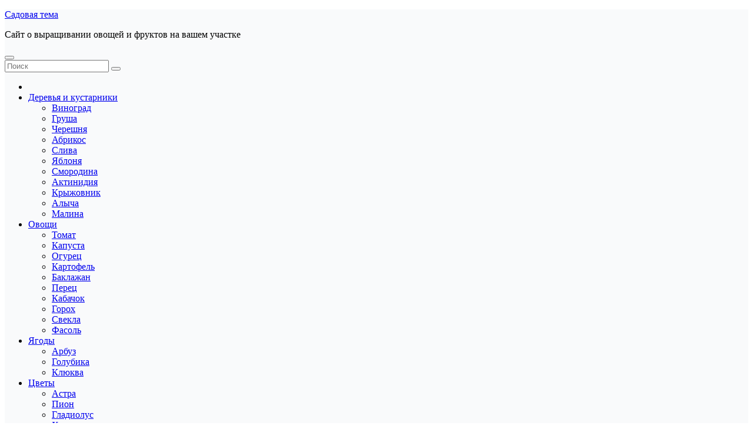

--- FILE ---
content_type: text/html; charset=utf-8
request_url: https://www.google.com/recaptcha/api2/aframe
body_size: 266
content:
<!DOCTYPE HTML><html><head><meta http-equiv="content-type" content="text/html; charset=UTF-8"></head><body><script nonce="THmccbp3T9zBEqC_21YKMg">/** Anti-fraud and anti-abuse applications only. See google.com/recaptcha */ try{var clients={'sodar':'https://pagead2.googlesyndication.com/pagead/sodar?'};window.addEventListener("message",function(a){try{if(a.source===window.parent){var b=JSON.parse(a.data);var c=clients[b['id']];if(c){var d=document.createElement('img');d.src=c+b['params']+'&rc='+(localStorage.getItem("rc::a")?sessionStorage.getItem("rc::b"):"");window.document.body.appendChild(d);sessionStorage.setItem("rc::e",parseInt(sessionStorage.getItem("rc::e")||0)+1);localStorage.setItem("rc::h",'1767767364961');}}}catch(b){}});window.parent.postMessage("_grecaptcha_ready", "*");}catch(b){}</script></body></html>